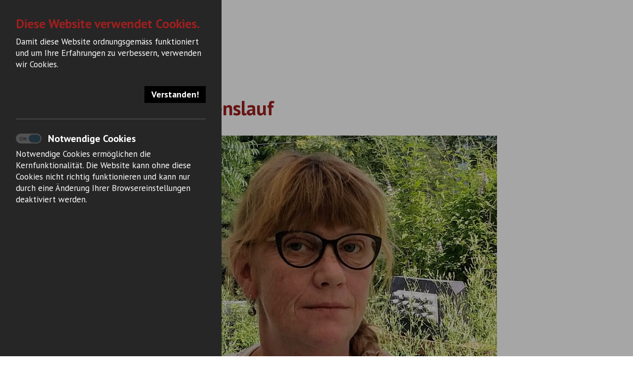

--- FILE ---
content_type: text/html; charset=UTF-8
request_url: https://www.line-lindgren.ch/lebenslauf
body_size: 3264
content:
<!DOCTYPE html>
<html lang="de-DE">
<head>
    <meta charset="utf-8">

            


                                                                
    
                                    
    

<title>Lebenslauf - Line Lindgren</title>

                <meta name="description" content="Lebenslauf Line Lindgren" />
    
<meta name="generator" content="eZ Platform powered by Netgen">
<meta name="viewport" content="width=device-width, initial-scale=1.0, maximum-scale=2">



<link rel="home" href="/" title="Line Lindgren front page" />
<link rel="index" href="/" />
<link rel="search" href="/content/search" title="Search Line Lindgren" />

<link rel="icon" href="/bundles/app/images/favicon/favicon.ico" type="image/x-icon" />

    
            <link href="https://fonts.googleapis.com/css?family=PT+Sans:400,700&display=swap" rel="stylesheet">
<link rel="stylesheet" href="/assets/app/build/app.css?v=e0b4b698f71eb234b1d5">
<link rel="stylesheet" type="text/css" href="/bundles/netgenlayouts/css/style.css?98b66a1"/>
<link rel="stylesheet" type="text/css" href="/bundles/netgenlayoutsstandard/css/style.css?905a6f4"/>
    
            <script src="/assets/app/build/runtime.js?v=e6ecb37ccc0752de9b41"></script><script src="/assets/app/build/app.js?v=571f9a529ca0e8feec3e"></script>
<script type="text/javascript" src="/bundles/netgenlayouts/js/app.js?98b66a1"></script>
<script type="text/javascript" src="/bundles/netgenlayoutsstandard/js/app.js?905a6f4"></script>
    
            
    
                        <meta property="og:site_name" content="Line Lindgren" />
                                <meta property="og:type" content="article" />
                                <meta property="og:title" content="Lebenslauf" />
                                <meta property="og:image" content="https://www.line-lindgren.ch/var/site/storage/images/www_line/lebenslauf/7751-7-ger-DE/lebenslauf_i1200.jpg" />
                
                    <script type="text/javascript" src="https://content.jwplatform.com/libraries/gYe8hbFO.js"></script>

                                            
        
                <script type="application/ld+json">
        {
            "@context": "http://schema.org",
            "@type": "Article",
            "headline": "Lebenslauf",
                            "datePublished": "2010-07-06",
                                                    "image": "https://www.line-lindgren.ch/var/site/storage/images/www_line/lebenslauf/7751-7-ger-DE/lebenslauf_i1200.jpg",
                        "publisher": {
                "type": "Organization",
                "name": "Line Lindgren"
            }
        }
    </script>
</head>
<body data-path='["1099","1168"]'>

    
    
<div id="page">
    <div class="zone-layout-layout3">

    <div class="top-content-block">
        <section class="zone zone-header">
                





    


    

    <div
        class="ngl-block ngl-twig_block ngl-vt-twig_block  whitespace-bottom whitespace-sm"
                    >
        
        <header class="site-header">
    <div class="container">
        
        <div class="site-logo-wrapper">
                <a class="site-logo" href="https://www.daniel-hardmeier.ch/" title="Line Lindgren">
                    <img src="/var/site/storage/original/image/69bc89c02f70adbfd5c6dcf5cbb2baed.svg" alt="Line Lindgren" />
                </a>
        
                <a class="site-logo" href="https://www.line-lindgren.ch/" title="Line Lindgren">
                    <img src="/var/site/storage/original/image/db0b2c8476d745b6d6d683d4a6dc515c.svg" alt="Line Lindgren" />
                </a>
            </div>
    
        <a class="mainnav-toggle" href="#">
            <span class="hamburger"></span>
        </a>

      
            </div>
</header>
<div class="header-spacer"></div>

            </div>

        </section>

        <section class="zone zone-post_header">
                





    


    

    <div
        class="ngl-block ngl-two_columns ngl-vt-two_columns_33_66  whitespace-top whitespace-sm"
                    >
        <div class="container">
        <div class="row">
        <div class="col-lg-3">
            
        </div>
        <div class="col-lg-7">
                








    

    <div
        class="ngl-block ngl-twig_block ngl-vt-twig_block "
                    >
        
        <header class="full-page-header full-article-header">
        <h1 class="full-page-title"><span class="ezstring-field">Lebenslauf</span></h1>
    </header>

            </div>


        </div>
    </div>

        </div>    </div>

        </section>
    </div>

    <div class="main-content-block">
        <div class="container">
            <div class="row">
                <div class="col-lg-3">
                    <section class="zone zone-left">
                            





    


    

    <div
        class="ngl-block ngl-twig_block ngl-vt-twig_block  whitespace-top whitespace-sm"
                    >
        
        <ul class="left-menu">
                                                <li class="main-li" data-id="1251">
                                        <a href="/aktuelles">Aktuelles</a>
                            </li>
                                            <li class="main-li" data-id="1216">
                    <span class="arrow">▼</span>                    <a href="/publikationen">Publikationen</a>
                                    <ul>
                                                                    <li data-id="1217">
                           <span class="arrow">▼</span>                            <a href="/publikationen/kunstkatalog-line-lindgren-2013">Kunstkatalog Line Lindgren 2013</a>
                                                    </li>
                                        </ul>
                            </li>
                                            <li class="main-li" data-id="1177">
                    <span class="arrow">▼</span>                    <a href="/work-in-progress">Work in Progress</a>
                                    <ul>
                                                                    <li data-id="1178">
                           <span class="arrow">▼</span>                            <a href="/work-in-progress/zeit-lupe">Zeit-Lupe</a>
                                                            <ul>
                                                                            <li data-id="1179">
                                            <a href="/work-in-progress/zeit-lupe/bildergalerie">Bildergalerie</a>
                                        </li>
                                                                    </ul>
                                                    </li>
                                                                    <li data-id="1189">
                           <span class="arrow">▼</span>                            <a href="/work-in-progress/undercurrents">Undercurrents</a>
                                                            <ul>
                                                                            <li data-id="1190">
                                            <a href="/work-in-progress/undercurrents/bildergalerie">Bildergalerie</a>
                                        </li>
                                                                    </ul>
                                                    </li>
                                        </ul>
                            </li>
                                            <li class="main-li" data-id="1100">
                    <span class="arrow">▼</span>                    <a href="/werke">Werke</a>
                                    <ul>
                                                                    <li data-id="1126">
                           <span class="arrow">▼</span>                            <a href="/werke/skulpturen">Skulpturen</a>
                                                    </li>
                                                                    <li data-id="1150">
                           <span class="arrow">▼</span>                            <a href="/werke/kleinformate">Kleinformate</a>
                                                    </li>
                                                                    <li data-id="1116">
                           <span class="arrow">▼</span>                            <a href="/werke/reliefs">Reliefs</a>
                                                    </li>
                                                                    <li data-id="1139">
                           <span class="arrow">▼</span>                            <a href="/werke/statements">Statements</a>
                                                            <ul>
                                                                            <li data-id="1140">
                                            <a href="/werke/statements/bildergalerie">Bildergalerie</a>
                                        </li>
                                                                    </ul>
                                                    </li>
                                                                    <li data-id="1102">
                           <span class="arrow">▼</span>                            <a href="/werke/installationen">Installationen</a>
                                                            <ul>
                                                                            <li data-id="1103">
                                            <a href="/werke/installationen/bildergalerie">Bildergalerie</a>
                                        </li>
                                                                    </ul>
                                                    </li>
                                                                    <li data-id="1160">
                           <span class="arrow">▼</span>                            <a href="/werke/anemonen">Anemonen</a>
                                                            <ul>
                                                                            <li data-id="1161">
                                            <a href="/werke/anemonen/fotogalerie">Fotogalerie</a>
                                        </li>
                                                                    </ul>
                                                    </li>
                                        </ul>
                            </li>
                                            <li class="main-li" data-id="1224">
                                        <a href="/werkplatz-iragna">Werkplatz Iragna</a>
                            </li>
                                            <li class="main-li" data-id="1168">
                                        <a href="/lebenslauf">Lebenslauf</a>
                            </li>
                                            <li class="main-li" data-id="1169">
                                        <a href="/ausstellungen">Ausstellungen</a>
                            </li>
                                            <li class="main-li" data-id="1210">
                    <span class="arrow">▼</span>                    <a href="/kontakt">Kontakt</a>
                                    <ul>
                                                                    <li data-id="1212">
                           <span class="arrow">▼</span>                            <a href="/kontakt/links">Links</a>
                                                    </li>
                                        </ul>
                            </li>
            </ul>

            </div>

                    </section>
                </div>
                <div class="col-lg-7">
                    <section class="zone zone-right">
                            





    


    

    <div
        class="ngl-block ngl-full_view ngl-vt-full_view  whitespace-top whitespace-sm"
                    >
        
        <article class="view-type view-type-full ng-article vf1">
                                                <div class="full-article-image">
                                
            <div>
    
            
                    
                <figure class="image-wrapper">
                                    <img
                                                                                src="/var/site/storage/images/www_line/lebenslauf/7751-7-ger-DE/lebenslauf_i30.jpg"
                            data-src="/var/site/storage/images/www_line/lebenslauf/7751-7-ger-DE/lebenslauf_i1200.jpg"
                                                            data-srcset="/var/site/storage/images/www_line/lebenslauf/7751-7-ger-DE/lebenslauf_i480.jpg 600w,
                                            /var/site/storage/images/www_line/lebenslauf/7751-7-ger-DE/lebenslauf_i770.jpg 991w,
                                            /var/site/storage/images/www_line/lebenslauf/7751-7-ger-DE/lebenslauf_i1200.jpg 1200w"
                                                                             alt="Line Lindgren"                    />
                
                            </figure>
        
            </div>
    
                    </div>
                            
            <div class="full-article-content">

                                    <div class="full-article-body">
                        
                                                    <div class="ezxmltext-field"><table class="table" style="">
<tr><td style="vertical-align: top;"><p>Geboren 1966 in Oslo (Norwegen)</p></td></tr>
<tr><td style="vertical-align: top;"><p>1985-1986 besuchte ich die Folkehöyskole, Jessheim, Norwegen, in den Fächern Zeichen, Form und Farben,</p></td></tr>
<tr><td style="vertical-align: top;"><p>Reise Nach Italien. In Pietrasanta verbrachte ich ein Studienjahr in Steinbildhauerei.</p></td></tr>
<tr><td style="vertical-align: top;"><p>Seit 1990 lebe und arbeite ich in der Schweiz. Während mehreren Jahren arbeitete ich als Köchin und in meiner freien zeit, beschäftigte ich mich mit der Gestaltung von Modellen in Gips, Ton und Stein.</p></td></tr>
<tr><td style="vertical-align: top;"><p>1998 beginn einer 4-jährigen Berufsausbildung als Kunstgiesserin (Felix Lehner in St.Gallen )</p></td></tr>
<tr><td style="vertical-align: top;"><p>Von 2003 bis 2018 war ich als Bildhauerin und Kunstgiesserin in Steinmaur tätig</p></td></tr>
<tr><td style="vertical-align: top;"><p>Seit 2019 arbeite ich in einem stillgelegten Steinbruch in Iragna (TI)</p></td></tr>
</table>
</div>

                        
                    </div>
                
            </div>
    </article>

            </div>

                    </section>
                </div>
            </div>
        </div>
    </div>

    <div class="bottom-content-block">
        <section class="zone zone-pre_footer">
                    </section>

        <section class="zone zone-footer">
                








    


        </section>
    </div>

</div>
</div>

    
    
    <div id="ng-cc">
        <div class="ng-cc-overlay"></div>

        <div class="ng-cc-modal">
            <a href="#" class="ng-cc-close ng-cc-close-btn" aria-label="Close"><i class="fas fa-times"></i></a>
            <div class="ng-cc-content">
                                    <h3><span class="ezstring-field">Diese Website verwendet Cookies.</span></h3>
                
                                    <div class="ezxmltext-field"><p>Damit diese Website ordnungsgemäss funktioniert und um Ihre Erfahrungen zu verbessern, verwenden wir Cookies.</p>
</div>

                
                <div class="ng-cc-actions">
                    <button id="ng-cc-accept" class="btn btn-primary">
                                                    <span class="ezstring-field">Verstanden!</span>
                                            </button>
                </div>

                <ul class="ng-cc-optional-list">
                    <li>
                        <input type="checkbox" class="ng-cc-optional-checkbox" id="ng-cc-necessary" data-name="necessary" checked disabled />
                        <label for="ng-cc-necessary">
                            <i class="ng-cc-checkbox-icon"><span></span></i>

                                                            <span class="ezstring-field">Notwendige Cookies</span>
                                                    </label>

                                                    <div class="ezxmltext-field"><p>Notwendige Cookies ermöglichen die Kernfunktionalität. Die Website kann ohne diese Cookies nicht richtig funktionieren und kann nur durch eine Änderung Ihrer Browsereinstellungen deaktiviert werden.</p>
</div>

                                            </li>
                </ul>
            </div>
        </div>
    </div>

    <script>
        window.__ngCcConfig = {
            options: {
              lifetime: 30,
            },
            optionalCookies: [
              
              
                          ],
        }
    </script>

</body>
</html>


--- FILE ---
content_type: image/svg+xml
request_url: https://www.line-lindgren.ch/var/site/storage/original/image/db0b2c8476d745b6d6d683d4a6dc515c.svg
body_size: 735
content:
<?xml version="1.0" encoding="UTF-8" standalone="no"?><!DOCTYPE svg PUBLIC "-//W3C//DTD SVG 1.1//EN" "http://www.w3.org/Graphics/SVG/1.1/DTD/svg11.dtd"><svg width="100%" height="100%" viewBox="0 0 700 700" version="1.1" xmlns="http://www.w3.org/2000/svg" xmlns:xlink="http://www.w3.org/1999/xlink" xml:space="preserve" xmlns:serif="http://www.serif.com/" style="fill-rule:evenodd;clip-rule:evenodd;stroke-linecap:round;stroke-linejoin:round;stroke-miterlimit:1.5;"><g id="Layer1"><rect x="0" y="0" width="700" height="700" style="fill:#fff;stroke:#999;stroke-width:15px;"/></g><g id="Line-Lindgren" serif:id="Line Lindgren"><text x="53.635px" y="483.451px" style="font-family:'Georgia', serif;font-size:111.952px;fill:#666;">Line</text><text x="53.635px" y="617.793px" style="font-family:'Georgia', serif;font-size:111.952px;fill:#666;">Lindgren</text></g></svg>

--- FILE ---
content_type: application/javascript
request_url: https://www.line-lindgren.ch/bundles/netgenlayoutsstandard/js/app.js?905a6f4
body_size: 1640
content:
!function(e){var t={};function n(o){if(t[o])return t[o].exports;var a=t[o]={i:o,l:!1,exports:{}};return e[o].call(a.exports,a,a.exports,n),a.l=!0,a.exports}n.m=e,n.c=t,n.d=function(e,t,o){n.o(e,t)||Object.defineProperty(e,t,{enumerable:!0,get:o})},n.r=function(e){"undefined"!=typeof Symbol&&Symbol.toStringTag&&Object.defineProperty(e,Symbol.toStringTag,{value:"Module"}),Object.defineProperty(e,"__esModule",{value:!0})},n.t=function(e,t){if(1&t&&(e=n(e)),8&t)return e;if(4&t&&"object"==typeof e&&e&&e.__esModule)return e;var o=Object.create(null);if(n.r(o),Object.defineProperty(o,"default",{enumerable:!0,value:e}),2&t&&"string"!=typeof e)for(var a in e)n.d(o,a,function(t){return e[t]}.bind(null,a));return o},n.n=function(e){var t=e&&e.__esModule?function(){return e.default}:function(){return e};return n.d(t,"a",t),t},n.o=function(e,t){return Object.prototype.hasOwnProperty.call(e,t)},n.p="",n(n.s=0)}([function(e,t,n){"use strict";n.r(t);n(1),n(2),n(3)},function(e,t){function n(e){return function(e){if(Array.isArray(e)){for(var t=0,n=new Array(e.length);t<e.length;t++)n[t]=e[t];return n}}(e)||function(e){if(Symbol.iterator in Object(e)||"[object Arguments]"===Object.prototype.toString.call(e))return Array.from(e)}(e)||function(){throw new TypeError("Invalid attempt to spread non-iterable instance")}()}window.addEventListener("load",(function(){$(".nglayouts-as-flex").each((function(e,t){$(t).find("> *").length||$(t).remove()})),$(".ngl-vt-grid_gallery .js-lightbox-enabled").each((function(e,t){$(t).magnificPopup({delegate:".js-mfp-item",type:"image",zoom:{enabled:!0},gallery:{enabled:!0}})})),n(document.getElementsByClassName("sushi-swiper")).forEach((function(e,t){var n="sushiSwiper-".concat(t+1),o=e.dataset;return e.setAttribute("id",n),new Swiper(e,{navigation:{nextEl:"#".concat(n," .swiper-button-next"),prevEl:"#".concat(n," .swiper-button-prev")},pagination:{el:"#".concat(n," .swiper-pagination"),clickable:!0},loop:o.loop,loopFillGroupWithBlank:!0,effect:o.effect,watchSlidesVisibility:!0,autoplay:!!o.autoplay&&{delay:1e3*o.autoplay},slidesPerView:parseInt(o.slidesPerView,10),slidesPerGroup:o.slidesPerGroup?parseInt(o.slidesPerGroup,10):parseInt(o.slidesPerView,10),spaceBetween:30,breakpoints:{991:{slidesPerView:2},480:{slidesPerView:1}}})})),n(document.getElementsByClassName("default-swiper")).forEach((function(e,t){var n="defaultSwiper-".concat(t+1),o=e.dataset;return e.setAttribute("id",n),new Swiper(e,{navigation:{nextEl:"#".concat(n," .swiper-button-next"),prevEl:"#".concat(n," .swiper-button-prev")},pagination:{el:"#".concat(n," .swiper-pagination"),clickable:!0},preloadImages:!1,loop:o.loop,effect:o.effect,watchSlidesVisibility:!0,autoplay:!!o.autoplay&&{delay:1e3*o.autoplay},lazy:{loadPrevNext:!0,loadPrevNextAmount:1,loadOnTransitionStart:!0},keyboard:{enabled:!0},autoHeight:!0,on:{lazyImageReady:function(){this.updateAutoHeight()}}})})),n(document.getElementsByClassName("thumb-swiper")).forEach((function(e){var t=e.querySelectorAll(".gallery-top")[0],n=e.querySelectorAll(".gallery-thumbs")[0],o=t.dataset,a=new Swiper(t,{navigation:{nextEl:".swiper-button-next",prevEl:".swiper-button-prev"},spaceBetween:10,preloadImages:!1,loop:o.loop,effect:o.effect,watchSlidesVisibility:!0,autoplay:!!o.autoplay&&{delay:1e3*o.autoplay},lazy:{loadPrevNext:!0,loadPrevNextAmount:1,loadOnTransitionStart:!0},loopedSlides:o.loop?o.length:null,autoHeight:!0,on:{lazyImageReady:function(){this.updateAutoHeight()}}}),r=new Swiper(n,{spaceBetween:10,centeredSlides:!0,slidesPerView:"auto",touchRatio:.2,slideToClickedSlide:!0,loop:o.loop});a.controller.control=r,r.controller.control=a}))}))},function(e,t){function n(e){return function(e){if(Array.isArray(e)){for(var t=0,n=new Array(e.length);t<e.length;t++)n[t]=e[t];return n}}(e)||function(e){if(Symbol.iterator in Object(e)||"[object Arguments]"===Object.prototype.toString.call(e))return Array.from(e)}(e)||function(){throw new TypeError("Invalid attempt to spread non-iterable instance")}()}function o(e,t){for(var n=0;n<t.length;n++){var o=t[n];o.enumerable=o.enumerable||!1,o.configurable=!0,"value"in o&&(o.writable=!0),Object.defineProperty(e,o.key,o)}}var a=function(){function e(t){!function(e,t){if(!(e instanceof t))throw new TypeError("Cannot call a class as a function")}(this,e),this.el=t,this.latitude=parseFloat(this.el.dataset.latitude),this.longitude=parseFloat(this.el.dataset.longitude),this.zoom=parseInt(this.el.dataset.zoom,10),this.mapType=this.el.dataset.mapType,this.showMarker=this.el.hasAttribute("data-show-marker"),this.init()}var t,n,a;return t=e,(n=[{key:"init",value:function(){this.map=new google.maps.Map(this.el,{center:{lat:this.latitude,lng:this.longitude},zoom:this.zoom,mapTypeId:google.maps.MapTypeId[this.mapType],scrollwheel:!0}),this.showMarker&&(this.marker=new google.maps.Marker({position:{lat:this.latitude,lng:this.longitude},map:this.map,title:""}))}}])&&o(t.prototype,n),a&&o(t,a),e}();window.addEventListener("load",(function(){"undefined"!=typeof google&&void 0!==google.maps&&n(document.getElementsByClassName("nglayouts-map-embed")).forEach((function(e){return new a(e)}))}))},function(e,t,n){}]);